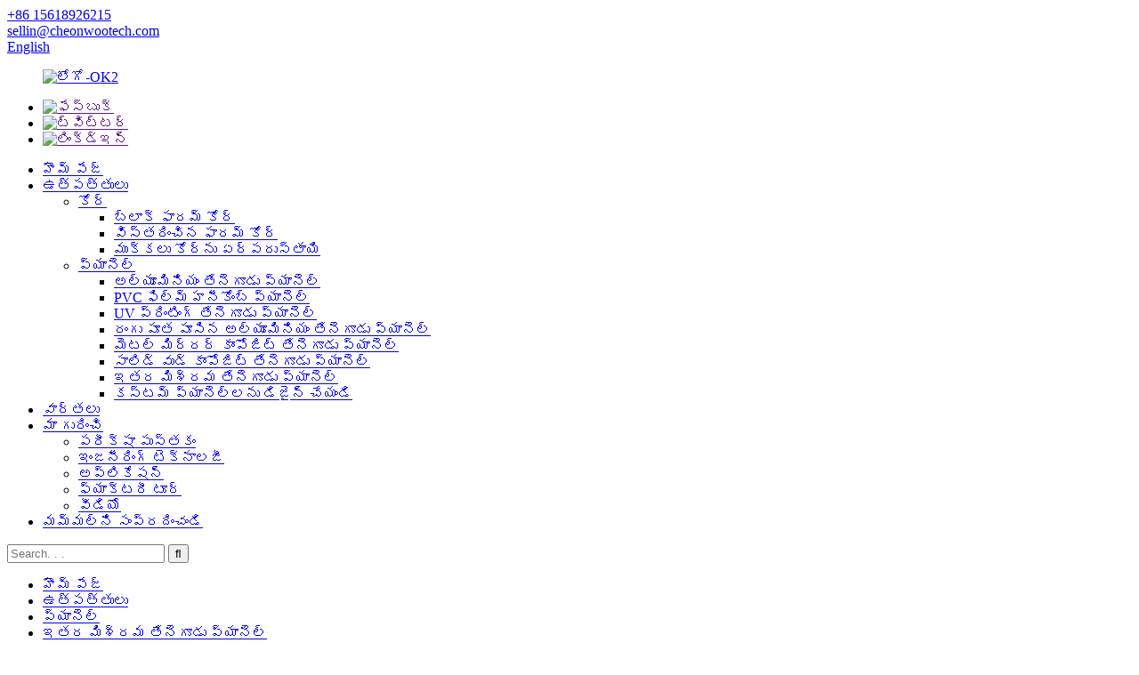

--- FILE ---
content_type: text/html
request_url: http://te.chenshoutech.com/paper-honeycomb-panel-product/
body_size: 14072
content:
<!DOCTYPE html> <html dir="ltr" lang="te"> <head> <meta charset="UTF-8"/> <title>చైనా పేపర్ తేనెగూడు ప్యానెల్ తయారీదారులు మరియు సరఫరాదారులు | చియోన్‌వూ</title> <meta property="fb:app_id" content="966242223397117" /> <meta http-equiv="Content-Type" content="text/html; charset=UTF-8" /> <!-- Google Tag Manager --> <script>(function(w,d,s,l,i){w[l]=w[l]||[];w[l].push({'gtm.start':
new Date().getTime(),event:'gtm.js'});var f=d.getElementsByTagName(s)[0],
j=d.createElement(s),dl=l!='dataLayer'?'&l='+l:'';j.async=true;j.src=
'https://www.googletagmanager.com/gtm.js?id='+i+dl;f.parentNode.insertBefore(j,f);
})(window,document,'script','dataLayer','GTM-WWFBNRFZ');</script> <!-- End Google Tag Manager --> <meta name="viewport" content="width=device-width,initial-scale=1,minimum-scale=1,maximum-scale=1,user-scalable=no"> <link rel="apple-touch-icon-precomposed" href=""> <meta name="format-detection" content="telephone=no"> <meta name="apple-mobile-web-app-capable" content="yes"> <meta name="apple-mobile-web-app-status-bar-style" content="black"> <meta property="og:url" content="https://www.chenshoutech.com/paper-honeycomb-panel-product/"/> <meta property="og:title" content="China Paper Honeycomb Panel Manufacturers and Suppliers | Cheonwoo" /> <meta property="og:description" content=" 		Main Features 	 1) Corrosion resistance: Paper honeycomb panels are corrosion resistant and suitable for applications in wet or corrosive environments. It maintains structural integrity, ensuring the life and durability of infill doors. 2) Flame Retardant: Safety is the top priority, and paper..."/> <meta property="og:type" content="product"/> <meta property="og:image" content="https://www.chenshoutech.com/uploads/Paper-Honeycomb-Panel-.jpg"/> <meta property="og:site_name" content="https://www.chenshoutech.com/"/> <link href="//cdn.globalso.com/chenshoutech/style/global/style.css" rel="stylesheet" onload="this.onload=null;this.rel='stylesheet'"> <link href="//cdn.globalso.com/chenshoutech/style/public/public.css" rel="stylesheet" onload="this.onload=null;this.rel='stylesheet'">   <link rel="shortcut icon" href="https://cdn.globalso.com/chenshoutech/favicon1.ico" /> <meta name="description" itemprop="description" content="ప్రధాన లక్షణాలు 1) తుప్పు నిరోధకత: కాగితం తేనెగూడు ప్యానెల్లు తుప్పు నిరోధకతను కలిగి ఉంటాయి మరియు తడి లేదా తుప్పు పట్టే వాతావరణాలలో అనువర్తనాలకు అనుకూలంగా ఉంటాయి." />  <meta name="keywords" itemprop="keywords" content="ఇతర మిశ్రమ తేనెగూడు ప్యానెల్, ప్యానెల్, ఉత్పత్తులు" />  <link rel="canonical" href="https://www.chenshoutech.com/paper-honeycomb-panel-product/" /> <link href="//cdn.globalso.com/hide_search.css" rel="stylesheet"/><link href="//www.chenshoutech.com/style/te.html.css" rel="stylesheet"/><link rel="alternate" hreflang="te" href="http://te.chenshoutech.com/" /></head> <body> <!-- Google Tag Manager (noscript) --> <noscript><iframe src="https://www.googletagmanager.com/ns.html?id=GTM-WWFBNRFZ" height="0" width="0" style="display:none;visibility:hidden"></iframe></noscript> <!-- End Google Tag Manager (noscript) --> <header class="head-wrapper">   <div class="tasking"></div>   <nav class="gm-sep topbar">     <section class="layout">        <!--联系方式-->       <div class="gm-sep head-contact">                 <div class="head-phone"> <a href="tel:+86 15618926215"><span>+86 15618926215</span></a> </div>                         <div class="head-email"> <a href="javascript:" class="add_email12"><span>           sellin@cheonwootech.com           </span></a> </div>               </div>       <div class="change-language ensemble">   <div class="change-language-info">     <div class="change-language-title medium-title">        <div class="language-flag language-flag-en"><a href="https://www.chenshoutech.com/"><b class="country-flag"></b><span>English</span> </a></div>        <b class="language-icon"></b>      </div> 	<div class="change-language-cont sub-content">         <div class="empty"></div>     </div>   </div> </div> <!--theme114-->    </section>   </nav>   <div class="header">     <figure class="logo"><a href="/">             <img src="https://cdn.globalso.com/chenshoutech/logo-OK21.png" alt="లోగో-OK2">             </a></figure>     <ul class="gm-sep head-social">             <li><a target="_blank" href=""><img src="https://cdn.globalso.com/chenshoutech/sns011.png" alt="ఫేస్బుక్"></a></li>             <li><a target="_blank" href=""><img src="https://cdn.globalso.com/chenshoutech/sns021.png" alt="ట్విట్టర్"></a></li>             <li><a target="_blank" href=""><img src="https://cdn.globalso.com/chenshoutech/sns031.png" alt="లింక్డ్ఇన్"></a></li>           </ul>   </div>   <nav class="nav-bar">     <div class="nav-wrap">       <ul class="nav">         <li><a href="/">హొమ్ పేజ్</a></li> <li class="current-post-ancestor current-menu-parent"><a href="/products/">ఉత్పత్తులు</a> <ul class="sub-menu"> 	<li><a href="/core/">కోర్</a> 	<ul class="sub-menu"> 		<li><a href="/block-form-core/">బ్లాక్ ఫారమ్ కోర్</a></li> 		<li><a href="/expanded-form-core/">విస్తరించిన ఫారమ్ కోర్</a></li> 		<li><a href="/slices-form-core/">ముక్కలు కోర్‌ను ఏర్పరుస్తాయి</a></li> 	</ul> </li> 	<li class="current-post-ancestor current-menu-parent"><a href="/panel/">ప్యానెల్</a> 	<ul class="sub-menu"> 		<li><a href="/aluminum-honeycomb-panel/">అల్యూమినియం తేనెగూడు ప్యానెల్</a></li> 		<li><a href="/pvc-film-honeycomb-panel/">PVC ఫిల్మ్ హనీకోంబ్ ప్యానెల్</a></li> 		<li><a href="/uv-printing-honeycomb-panel/">UV ప్రింటింగ్ తేనెగూడు ప్యానెల్</a></li> 		<li><a href="/color-coated-aluminum-honeycomb-panel/">రంగు పూత పూసిన అల్యూమినియం తేనెగూడు ప్యానెల్</a></li> 		<li><a href="/metal-mirror-composite-honeycomb-panel/">మెటల్ మిర్రర్ కాంపోజిట్ తేనెగూడు ప్యానెల్</a></li> 		<li><a href="/solid-wood-composite-honeycomb-panel/">సాలిడ్ వుడ్ కాంపోజిట్ తేనెగూడు ప్యానెల్</a></li> 		<li class="current-post-ancestor current-menu-parent"><a href="/other-composite-honeycomb-panel/">ఇతర మిశ్రమ తేనెగూడు ప్యానెల్</a></li> 		<li><a href="/design-custom-panels/">కస్టమ్ ప్యానెల్‌లను డిజైన్ చేయండి</a></li> 	</ul> </li> </ul> </li> <li><a href="/news/">వార్తలు</a></li> <li><a href="/about-us/">మా గురించి</a> <ul class="sub-menu"> 	<li><a href="/testing-book/">పరీక్షా పుస్తకం</a></li> 	<li><a href="/engineering-technology/">ఇంజనీరింగ్ టెక్నాలజీ</a></li> 	<li><a href="/application/">అప్లికేషన్</a></li> 	<li><a href="/factory-tour/">ఫ్యాక్టరీ టూర్</a></li> 	<li><a href="/video/">వీడియో</a></li> </ul> </li> <li><a href="/contact-us/">మమ్మల్ని సంప్రదించండి</a></li>       </ul>       <div class="head-search-form">         <form  action="/search.php" method="get">           <input class="search-ipt" type="text" placeholder="Search. . . " name="s" id="s" />           <input type="hidden" name="cat" value="490"/>           <input class="search-btn" type="submit" id="searchsubmit" value="&#xf002;" />         </form>       </div>     </div>   </nav> </header>     	 		<nav class="path-bar">		    <ul class="path-nav">			    <li> <a itemprop="breadcrumb" href="/">హొమ్ పేజ్</a></li><li> <a itemprop="breadcrumb" href="/products/" title="Products">ఉత్పత్తులు</a> </li><li> <a itemprop="breadcrumb" href="/panel/" title="Panel">ప్యానెల్</a> </li><li> <a itemprop="breadcrumb" href="/other-composite-honeycomb-panel/" title="Other composite honeycomb panel">ఇతర మిశ్రమ తేనెగూడు ప్యానెల్</a> </li></li>		    </ul>         </nav>        <div id="loading"></div>         <section class="layout main_content">      			    	 <aside class="aside"> <section class="aside-wrap">            <section class="side-widget">              <div class="side-tit-bar">                 <h4 class="side-tit">వర్గం</h4>              </div>               <ul class="side-cate">                <li><a href="/core/">కోర్</a> <ul class="sub-menu"> 	<li><a href="/block-form-core/">బ్లాక్ ఫారమ్ కోర్</a></li> 	<li><a href="/expanded-form-core/">విస్తరించిన ఫారమ్ కోర్</a></li> 	<li><a href="/slices-form-core/">ముక్కలు కోర్‌ను ఏర్పరుస్తాయి</a></li> </ul> </li> <li class="current-post-ancestor current-menu-parent"><a href="/panel/">ప్యానెల్</a> <ul class="sub-menu"> 	<li><a href="/aluminum-honeycomb-panel/">అల్యూమినియం తేనెగూడు ప్యానెల్</a></li> 	<li><a href="/pvc-film-honeycomb-panel/">PVC ఫిల్మ్ హనీకోంబ్ ప్యానెల్</a></li> 	<li><a href="/uv-printing-honeycomb-panel/">UV ప్రింటింగ్ తేనెగూడు ప్యానెల్</a></li> 	<li><a href="/color-coated-aluminum-honeycomb-panel/">రంగు పూత పూసిన అల్యూమినియం తేనెగూడు ప్యానెల్</a></li> 	<li><a href="/metal-mirror-composite-honeycomb-panel/">మెటల్ మిర్రర్ కాంపోజిట్ తేనెగూడు ప్యానెల్</a></li> 	<li><a href="/solid-wood-composite-honeycomb-panel/">సాలిడ్ వుడ్ కాంపోజిట్ తేనెగూడు ప్యానెల్</a></li> 	<li class="current-post-ancestor current-menu-parent"><a href="/other-composite-honeycomb-panel/">ఇతర మిశ్రమ తేనెగూడు ప్యానెల్</a></li> 	<li><a href="/design-custom-panels/">కస్టమ్ ప్యానెల్‌లను డిజైన్ చేయండి</a></li> </ul> </li>                 </ul>                 </section>  		  <div class="side-widget">                 <div class="side-tit-bar">                 <h2 class="side-tit">ఫీచర్ చేయబడిన ఉత్పత్తులు</h2>                 </div>                 <div class="side-product-items">                      			<div class="items_content">                      <ul class="gm-sep"> <li class="side_product_item"><figure>                              <a  class="item-img" href="/metal-honeycomb-panel-for-wall-cladding-product/"><img src="https://cdn.globalso.com/chenshoutech/metal-mirror-composite-honeycomb-panel-1-300x300.jpg" alt="వాల్ క్లాడింగ్ కోసం మెటల్ తేనెగూడు ప్యానెల్"></a>                               <figcaption><a href="/metal-honeycomb-panel-for-wall-cladding-product/">వాల్ క్లాడింగ్ కోసం మెటల్ తేనెగూడు ప్యానెల్</a></figcaption>                           </figure>                           </li>                         <li class="side_product_item"><figure>                              <a  class="item-img" href="/metal-mirror-composite-honeycomb-panel-product/"><img src="https://cdn.globalso.com/chenshoutech/metal-mirror-composite-honeycomb-panel-1-300x300.jpg" alt="మెటల్ మిర్రర్ కాంపోజిట్ తేనెగూడు ప్యానెల్"></a>                               <figcaption><a href="/metal-mirror-composite-honeycomb-panel-product/">మెటల్ మిర్రర్ కాంపోజిట్ తేనెగూడు ప్యానెల్</a></figcaption>                           </figure>                           </li>                         <li class="side_product_item"><figure>                              <a  class="item-img" href="/paper-honeycomb-panel-product/"><img src="https://cdn.globalso.com/chenshoutech/Paper-Honeycomb-Panel--300x300.jpg" alt="పేపర్ తేనెగూడు ప్యానెల్"></a>                               <figcaption><a href="/paper-honeycomb-panel-product/">పేపర్ తేనెగూడు ప్యానెల్</a></figcaption>                           </figure>                           </li>                         <li class="side_product_item"><figure>                              <a  class="item-img" href="/coated-aluminum-honeycomb-panel-product/"><img src="https://cdn.globalso.com/chenshoutech/Coated-Aluminum-Honeycomb-Panel--300x300.jpg" alt="పూత పూసిన అల్యూమినియం తేనెగూడు ప్యానెల్"></a>                               <figcaption><a href="/coated-aluminum-honeycomb-panel-product/">పూత పూసిన అల్యూమినియం తేనెగూడు ప్యానెల్</a></figcaption>                           </figure>                           </li>                         <li class="side_product_item"><figure>                              <a  class="item-img" href="/honeycomb-board-composite-marble-product/"><img src="https://cdn.globalso.com/chenshoutech/Jan-Stonply-1-300x300.jpg" alt="తేనెగూడు బోర్డు మిశ్రమ పాలరాయి"></a>                               <figcaption><a href="/honeycomb-board-composite-marble-product/">తేనెగూడు బోర్డు మిశ్రమ పాలరాయి</a></figcaption>                           </figure>                           </li>                         <li class="side_product_item"><figure>                              <a  class="item-img" href="/aluminum-honeycomb-panel-used-for-building-decorations-product/"><img src="https://cdn.globalso.com/chenshoutech/Aluminum-honeycomb-panel-used-for-building-decorations-2-300x300.jpg" alt="భవన అలంకరణలకు ఉపయోగించే అల్యూమినియం తేనెగూడు ప్యానెల్"></a>                               <figcaption><a href="/aluminum-honeycomb-panel-used-for-building-decorations-product/">బిల్ కోసం ఉపయోగించే అల్యూమినియం తేనెగూడు ప్యానెల్...</a></figcaption>                           </figure>                           </li>                         <li class="side_product_item"><figure>                              <a  class="item-img" href="/aluminum-honeycomb-core-with-composite-of-variety-plates-product/"><img src="https://cdn.globalso.com/chenshoutech/core-1-300x300.jpg" alt="వివిధ రకాల ప్లేట్ల మిశ్రమ అల్యూమినియం తేనెగూడు కోర్"></a>                               <figcaption><a href="/aluminum-honeycomb-core-with-composite-of-variety-plates-product/">అల్యూమినియం తేనెగూడు కోర్ విత్ కంపోజిట్...</a></figcaption>                           </figure>                           </li>                                                                </ul>                  </div>                  </div>             </div> 		   </section> 	  </aside>           <!--// aisde end -->           <!-- main begin -->           <section class="main" >			    <div class="main-tit-bar">					<h1 class="title">పేపర్ తేనెగూడు ప్యానెల్</h1>				</div>              <!-- product info -->                <section class="product-intro">					<div class="product-view" > <!-- Piliang S--> <!-- Piliang E--> <div class="product-image"><a class="cloud-zoom" id="zoom1" data-zoom="adjustX:0, adjustY:0" href="https://cdn.globalso.com/chenshoutech/Paper-Honeycomb-Panel-.jpg"> <img src="https://cdn.globalso.com/chenshoutech/Paper-Honeycomb-Panel-.jpg" itemprop="image" title="" alt="పేపర్ తేనెగూడు ప్యానెల్ ఫీచర్ చేసిన చిత్రం" style="width:100%" /></a> </div>              <div class="image-additional">                <ul class="image-items">                      <li  class="image-item  current"><a class="cloud-zoom-gallery item"  href="https://cdn.globalso.com/chenshoutech/Paper-Honeycomb-Panel-.jpg" data-zoom="useZoom:zoom1, smallImage:https://cdn.globalso.com/chenshoutech/Paper-Honeycomb-Panel-.jpg"><img src="https://cdn.globalso.com/chenshoutech/Paper-Honeycomb-Panel-.jpg" alt="పేపర్ తేనెగూడు ప్యానెల్ పేపర్ తేనెగూడు ప్యానెల్" /></a></li>  			    </ul>             </div>       </div>  <section class="product-summary">  <div class="product-meta">	 <h3>చిన్న వివరణ:</h3>     <div><p>పేపర్ తేనెగూడు ప్యానెల్లు అధిక-నాణ్యత క్రాఫ్ట్ పేపర్‌తో తయారు చేయబడతాయి, ఇవి వివిధ రకాల అనువర్తనాలకు అద్భుతమైన ఎంపికగా ఉంటాయి.</p> <p>వివిధ మందాల ఎంపికలో లభిస్తుంది: 8mm-50mm</p> <p>కోర్ సెల్ పరిమాణాలు: 4mm, 6mm, 8mm, 10mm మరియు 12mm</p> <p>ఈ ఉత్పత్తి భద్రతా తలుపులు, అనుకూలీకరించిన తలుపులు, స్టెయిన్‌లెస్ స్టీల్ తలుపులు మరియు మెటల్ తలుపుల కార్యాచరణ మరియు విశ్వసనీయత కోసం విస్తృత శ్రేణి ఫిల్లింగ్ మెటీరియల్‌లను అందిస్తుంది.</p> </div>	<br /></div> <div class="gm-sep product-btn-wrap">     <a href="javascript:"  class="email">మాకు ఇమెయిల్ పంపండి</a>     <!--<a href="/downloadpdf.php?id=1420" target="_blank" rel="external nofollow"   class="pdf">Download as PDF</a>--> </div><div class="share-this"><div class="addthis_sharing_toolbox"></div></div> </section>               </section><section class="tab-content-wrap product-detail">                 <div class="tab-title-bar detail-tabs">                    <h2 class="tab-title title current"><span>ఉత్పత్తి వివరాలు</span></h2>		                   	<h2 class="tab-title title"><span>ఉత్పత్తి ట్యాగ్‌లు</span></h2>                  </div>                  <section class="tab-panel-wrap">                  <section class="tab-panel disabled entry">                  	                 <section class="tab-panel-content">				<div class="fl-builder-content fl-builder-content-1420 fl-builder-content-primary fl-builder-global-templates-locked" data-post-id="1420"><div class="fl-row fl-row-full-width fl-row-bg-color fl-node-6479908c1f8e3" data-node="6479908c1f8e3"> 	<div class="fl-row-content-wrap"> 				<div class="fl-row-content fl-row-full-width fl-node-content"> 		 <div class="fl-col-group fl-node-6479908c20bf2" data-node="6479908c20bf2"> 			<div class="fl-col fl-node-6479908c20db0" data-node="6479908c20db0" style="width: 100%;"> 	<div class="fl-col-content fl-node-content"> 	<div class="fl-module fl-module-heading fl-node-6479908c1f7c4" data-node="6479908c1f7c4" data-animation-delay="0.0"> 	<div class="fl-module-content fl-node-content"> 		<h2 class="fl-heading"> 		<span class="fl-heading-text">ప్రధాన లక్షణాలు</span> 	</h2>	</div> </div>	</div> </div>	</div>  <div class="fl-col-group fl-node-647990aa7c358 fl-col-group-equal-height fl-col-group-align-center" data-node="647990aa7c358"> 			<div class="fl-col fl-node-64b73aea52721" data-node="64b73aea52721" style="width: 60.53%;"> 	<div class="fl-col-content fl-node-content"> 	<div class="fl-module fl-module-rich-text fl-node-64b73b548c731" data-node="64b73b548c731" data-animation-delay="0.0"> 	<div class="fl-module-content fl-node-content"> 		<div class="fl-rich-text"> 	<p><span style="font-size: medium;">1) తుప్పు నిరోధకత: పేపర్ తేనెగూడు ప్యానెల్లు తుప్పు నిరోధకతను కలిగి ఉంటాయి మరియు తడి లేదా తినివేయు వాతావరణాలలో అనువర్తనాలకు అనుకూలంగా ఉంటాయి. ఇది నిర్మాణ సమగ్రతను నిర్వహిస్తుంది, ఇన్‌ఫిల్ తలుపుల జీవితకాలం మరియు మన్నికను నిర్ధారిస్తుంది.</span></p> <p><span style="font-size: medium;">2) జ్వాల నిరోధకం: భద్రతకు అత్యంత ప్రాధాన్యత, మరియు కాగితం తేనెగూడు ప్యానెల్లు వాటి జ్వాల నిరోధక లక్షణాలతో ఈ విషయంలో రాణిస్తాయి. ఇది అదనపు రక్షణ పొరను అందిస్తుంది, సంభావ్య అగ్ని ప్రమాదాలను తగ్గిస్తుంది మరియు మొత్తం భద్రతను పెంచుతుంది.</span></p> <p><span style="font-size: medium;">3) తేమ నిరోధకత: కాగితం తేనెగూడు ప్యానెల్‌ల తేమ నిరోధకత నీటి శోషణను నిరోధిస్తుంది, తద్వారా వార్పింగ్, బూజు మరియు క్షీణత ప్రమాదాన్ని తగ్గిస్తుంది. ఇది తడి పరిస్థితులలో కూడా తలుపు దీర్ఘాయువు మరియు పనితీరును నిర్ధారిస్తుంది.</span></p> <p><span style="font-size: medium;">4) యాంటీ బాక్టీరియల్: పేపర్ తేనెగూడు ప్యానెల్లు బ్యాక్టీరియా మరియు ఇతర సూక్ష్మజీవుల పెరుగుదలను నిరోధించే యాంటీ బాక్టీరియల్ లక్షణాలను కలిగి ఉంటాయి. ఈ లక్షణం శుభ్రమైన మరియు పరిశుభ్రమైన వాతావరణాన్ని నిర్వహించడానికి సహాయపడుతుంది మరియు ఆరోగ్య సంరక్షణ సౌకర్యాలు లేదా ఆహార ప్రాసెసింగ్ ప్రాంతాలు వంటి అనువర్తనాల్లో ఇది చాలా ముఖ్యమైనది.</span></p> </div>	</div> </div>	</div> </div>			<div class="fl-col fl-node-647990aa7c4e1 fl-col-small" data-node="647990aa7c4e1" style="width: 39.47%;"> 	<div class="fl-col-content fl-node-content"> 	<div class="fl-module fl-module-photo fl-node-64a3bae313083" data-node="64a3bae313083" data-animation-delay="0.0"> 	<div class="fl-module-content fl-node-content"> 		<div class="fl-photo fl-photo-align-center" itemscope itemtype="http://schema.org/ImageObject"> 	<div class="fl-photo-content fl-photo-img-jpg"> 				<img class="fl-photo-img wp-image-1424" src="//www.chenshoutech.com/uploads/Paper-Honeycomb-Panel-1.jpg" alt="పేపర్ తేనెగూడు ప్యానెల్ (1)" itemprop="image"  /> 		     			</div> 	</div>	</div> </div><div class="fl-module fl-module-photo fl-node-64b73c298d8b7" data-node="64b73c298d8b7" data-animation-delay="0.0"> 	<div class="fl-module-content fl-node-content"> 		<div class="fl-photo fl-photo-align-center" itemscope itemtype="http://schema.org/ImageObject"> 	<div class="fl-photo-content fl-photo-img-jpeg"> 				<img class="fl-photo-img wp-image-1423" src="//www.chenshoutech.com/uploads/Paper-Honeycomb-Panel-2.jpeg" alt="పేపర్ తేనెగూడు ప్యానెల్ (2)" itemprop="image"  /> 		     			</div> 	</div>	</div> </div>	</div> </div>	</div> 		</div> 	</div> </div><div class="fl-row fl-row-full-width fl-row-bg-color fl-node-64b73bc21a501" data-node="64b73bc21a501"> 	<div class="fl-row-content-wrap"> 				<div class="fl-row-content fl-row-full-width fl-node-content"> 		 <div class="fl-col-group fl-node-64b73bc21aa79" data-node="64b73bc21aa79"> 			<div class="fl-col fl-node-64b73bc21aabc" data-node="64b73bc21aabc" style="width: 100%;"> 	<div class="fl-col-content fl-node-content"> 	<div class="fl-module fl-module-heading fl-node-64b73bc21aafc" data-node="64b73bc21aafc" data-animation-delay="0.0"> 	<div class="fl-module-content fl-node-content"> 		<h2 class="fl-heading"> 		<span class="fl-heading-text">అప్లికేషన్ ఫీల్డ్‌లు</span> 	</h2>	</div> </div>	</div> </div>	</div>  <div class="fl-col-group fl-node-64b73bc21ab3f" data-node="64b73bc21ab3f"> 			<div class="fl-col fl-node-64b73bc21ab7f fl-col-small" data-node="64b73bc21ab7f" style="width: 50%;"> 	<div class="fl-col-content fl-node-content"> 	<div class="fl-module fl-module-photo fl-node-64b73bc21ac38" data-node="64b73bc21ac38" data-animation-delay="0.0"> 	<div class="fl-module-content fl-node-content"> 		<div class="fl-photo fl-photo-align-center" itemscope itemtype="http://schema.org/ImageObject"> 	<div class="fl-photo-content fl-photo-img-jpeg"> 				<img class="fl-photo-img wp-image-1425" src="//www.chenshoutech.com/uploads/Paper-Honeycomb-Panel-1.jpeg" alt="పేపర్ తేనెగూడు ప్యానెల్ (1)" itemprop="image"  /> 		     			</div> 	</div>	</div> </div>	</div> </div>			<div class="fl-col fl-node-64b73bc21abfb fl-col-small" data-node="64b73bc21abfb" style="width: 50%;"> 	<div class="fl-col-content fl-node-content"> 	<div class="fl-module fl-module-rich-text fl-node-64b73bc21abbd" data-node="64b73bc21abbd" data-animation-delay="0.0"> 	<div class="fl-module-content fl-node-content"> 		<div class="fl-rich-text"> 	<p><span style="font-size: medium;">దొంగతనం నిరోధక తలుపులు, కస్టమ్ తలుపులు, స్టెయిన్‌లెస్ స్టీల్ తలుపులు మరియు మెటల్ తలుపులకు పేపర్ తేనెగూడు ప్యానెల్‌లను విస్తృతంగా నింపే పదార్థాలుగా ఉపయోగిస్తారు. దీని తేలికైన స్వభావం నాణ్యత లేదా సౌందర్యాన్ని రాజీ పడకుండా తలుపు యొక్క మొత్తం బరువును తగ్గించడంలో సహాయపడుతుంది. పరిశ్రమలో అత్యంత ప్రజాదరణ పొందిన పూరక పదార్థాలలో ఒకటిగా, ఇది బరువును తగ్గించడం మరియు తలుపు యొక్క మన్నిక మరియు ఆకర్షణను నిర్వహించడం మధ్య అద్భుతమైన సమతుల్యతను అందిస్తుంది.</span></p> <p><span style="font-size: medium;">ముగింపులో, పేపర్ తేనెగూడు ప్యానెల్ అనేది అద్భుతమైన లక్షణాలతో కూడిన బహుముఖ మరియు నమ్మదగిన ఫిల్లింగ్ మెటీరియల్. దీని తుప్పు నిరోధక, మంట నిరోధక, తేమ నిరోధక మరియు యాంటీ బాక్టీరియల్ లక్షణాలు భద్రతా తలుపులు, కస్టమ్ తలుపులు, స్టెయిన్‌లెస్ స్టీల్ తలుపులు మరియు మెటల్ తలుపులకు దీనిని ఆదర్శవంతమైన ఎంపికగా చేస్తాయి. మీ తలుపు బరువును తగ్గించడమే కాకుండా దాని నాణ్యత మరియు సౌందర్యాన్ని కాపాడుకునే ఈ విస్తృతంగా ఉపయోగించే ఫిల్లర్ మెటీరియల్ యొక్క ప్రయోజనాలను అనుభవించండి. పేపర్ తేనెగూడు ప్యానెల్‌లను ఎంచుకోవడం వల్ల పనితీరును మెరుగుపరచవచ్చు మరియు సేవా జీవితాన్ని పొడిగించవచ్చు.</span></p> </div>	</div> </div>	</div> </div>	</div> 		</div> 	</div> </div><div class="fl-row fl-row-full-width fl-row-bg-color fl-node-64a3bb8747004" data-node="64a3bb8747004"> 	<div class="fl-row-content-wrap"> 				<div class="fl-row-content fl-row-full-width fl-node-content"> 		 <div class="fl-col-group fl-node-64a3bb874782f" data-node="64a3bb874782f"> 			<div class="fl-col fl-node-64a3bb8747856" data-node="64a3bb8747856" style="width: 100%;"> 	<div class="fl-col-content fl-node-content"> 	<div class="fl-module fl-module-heading fl-node-64a3bb8747894" data-node="64a3bb8747894" data-animation-delay="0.0"> 	<div class="fl-module-content fl-node-content"> 		<h2 class="fl-heading"> 		<span class="fl-heading-text">ప్యాకింగ్</span> 	</h2>	</div> </div>	</div> </div>	</div>  <div class="fl-col-group fl-node-64a3bb8747991" data-node="64a3bb8747991"> 			<div class="fl-col fl-node-64a3bbde82027 fl-col-has-cols" data-node="64a3bbde82027" style="width: 62.87%;"> 	<div class="fl-col-content fl-node-content"> 	 <div class="fl-col-group fl-node-64a3bbe93a440 fl-col-group-nested" data-node="64a3bbe93a440"> 			<div class="fl-col fl-node-64a3bbe93a7ee fl-col-small" data-node="64a3bbe93a7ee" style="width: 49.26%;"> 	<div class="fl-col-content fl-node-content"> 	<div class="fl-module fl-module-photo fl-node-64a3bba855ba1" data-node="64a3bba855ba1" data-animation-delay="0.0"> 	<div class="fl-module-content fl-node-content"> 		<div class="fl-photo fl-photo-align-center" itemscope itemtype="http://schema.org/ImageObject"> 	<div class="fl-photo-content fl-photo-img-jpg"> 				<a href="//www.chenshoutech.com/uploads/Aluminum-honeycomb-core-with-composite-of-variety-plates-71.jpg" target="_self" itemprop="url"> 				<img class="fl-photo-img wp-image-1382" src="//www.chenshoutech.com/uploads/Aluminum-honeycomb-core-with-composite-of-variety-plates-71.jpg" alt="వివిధ రకాల ప్లేట్ల మిశ్రమంతో అల్యూమినియం తేనెగూడు కోర్ (7)" itemprop="image"  /> 				</a> 		     			</div> 	</div>	</div> </div>	</div> </div>			<div class="fl-col fl-node-64c2090d2904f" data-node="64c2090d2904f" style="width: 50.74%;"> 	<div class="fl-col-content fl-node-content"> 	<div class="fl-module fl-module-photo fl-node-64a3bb8747a89" data-node="64a3bb8747a89" data-animation-delay="0.0"> 	<div class="fl-module-content fl-node-content"> 		<div class="fl-photo fl-photo-align-center" itemscope itemtype="http://schema.org/ImageObject"> 	<div class="fl-photo-content fl-photo-img-jpg"> 				<a href="//www.chenshoutech.com/uploads/Aluminum-honeycomb-core-with-composite-of-variety-plates-8.jpg" target="_self" itemprop="url"> 				<img class="fl-photo-img wp-image-1379" src="//www.chenshoutech.com/uploads/Aluminum-honeycomb-core-with-composite-of-variety-plates-8.jpg" alt="వివిధ రకాల ప్లేట్ల మిశ్రమంతో అల్యూమినియం తేనెగూడు కోర్ (8)" itemprop="image"  /> 				</a> 		     			</div> 	</div>	</div> </div><div class="fl-module fl-module-photo fl-node-64a3bb8747bbe" data-node="64a3bb8747bbe" data-animation-delay="0.0"> 	<div class="fl-module-content fl-node-content"> 		<div class="fl-photo fl-photo-align-center" itemscope itemtype="http://schema.org/ImageObject"> 	<div class="fl-photo-content fl-photo-img-jpg"> 				<a href="//www.chenshoutech.com/uploads/Aluminum-honeycomb-core-with-composite-of-variety-plates-12.jpg" target="_self" itemprop="url"> 				<img class="fl-photo-img wp-image-1381" src="//www.chenshoutech.com/uploads/Aluminum-honeycomb-core-with-composite-of-variety-plates-12.jpg" alt="వివిధ రకాల ప్లేట్ల మిశ్రమంతో అల్యూమినియం తేనెగూడు కోర్ (12)" itemprop="image"  /> 				</a> 		     			</div> 	</div>	</div> </div>	</div> </div>	</div> 	</div> </div>			<div class="fl-col fl-node-64a3bbaa80b7c fl-col-small" data-node="64a3bbaa80b7c" style="width: 37.13%;"> 	<div class="fl-col-content fl-node-content"> 	<div class="fl-module fl-module-photo fl-node-64a3bb8747a0d" data-node="64a3bb8747a0d" data-animation-delay="0.0"> 	<div class="fl-module-content fl-node-content"> 		<div class="fl-photo fl-photo-align-center" itemscope itemtype="http://schema.org/ImageObject"> 	<div class="fl-photo-content fl-photo-img-jpg"> 				<a href="//www.chenshoutech.com/uploads/Aluminum-honeycomb-core-with-composite-of-variety-plates-6.jpg" target="_self" itemprop="url"> 				<img class="fl-photo-img wp-image-1377" src="//www.chenshoutech.com/uploads/Aluminum-honeycomb-core-with-composite-of-variety-plates-6.jpg" alt="వివిధ రకాల ప్లేట్ల మిశ్రమంతో అల్యూమినియం తేనెగూడు కోర్ (6)" itemprop="image"  /> 				</a> 		     			</div> 	</div>	</div> </div>	</div> </div>	</div> 		</div> 	</div> </div></div>  <div class="clear"></div>	<hr> <li><b>మునుపటి:</b> <a href="/veneer-coated-aluminum-honeycomb-panel-product/" rel="prev">వెనీర్ పూత పూసిన అల్యూమినియం తేనెగూడు ప్యానెల్</a></li> <li><b>తరువాత:</b> <a href="/metal-mirror-composite-honeycomb-panel-product/" rel="next">మెటల్ మిర్రర్ కాంపోజిట్ తేనెగూడు ప్యానెల్</a></li> <hr>	                  </section>                 </section>                <section class="tab-panel disabled entry">                 	<section class="tab-panel-content">                  	</section>                  </section> 	 				                 </section>  </section>	                 <section id="send-email" class="inquiry-form-wrap ct-inquiry-form"><script type="text/javascript" src="//www.globalso.site/form.js"></script></section> <div class="goods-may-like">                      <div class="goods-title-bar"><h2 class="title">సంబంధిత ఉత్పత్తులు</h2></div>                       <ul class="goods-items"> 		                      <li class="product-item">                           <figure class="item-wrap">                             <a  class="item-img" href="/cutting-edge-honeycomb-composite-panel-4x8-from-china-supplier-3-product/" title="Cutting-edge Honeycomb composite panel 4&#215;8 from China supplier"><img src="https://cdn.globalso.com/chenshoutech/Jan-Stonply-1.jpg" alt="చైనా సరఫరాదారు నుండి అత్యాధునిక తేనెగూడు మిశ్రమ ప్యానెల్ 4×8"></a>                               <figcaption class="item-info">                                 <h3 class="item-title"><a href="/cutting-edge-honeycomb-composite-panel-4x8-from-china-supplier-3-product/">అత్యాధునిక తేనెగూడు మిశ్రమ ప్యానెల్ 4×8...</a></h3>                               </figcaption>                             </figure>                         </li>  		                      <li class="product-item">                           <figure class="item-wrap">                             <a  class="item-img" href="/aluminum-honeycomb-perforated-acoustic-panel-product/" title="Aluminum Honeycomb Perforated Acoustic Panel"><img src="https://cdn.globalso.com/chenshoutech/Aluminum-Honeycomb-Perforated-Acoustic-Panel-3.jpg" alt="అల్యూమినియం తేనెగూడు చిల్లులు గల అకౌస్టిక్ ప్యానెల్"></a>                               <figcaption class="item-info">                                 <h3 class="item-title"><a href="/aluminum-honeycomb-perforated-acoustic-panel-product/">అల్యూమినియం తేనెగూడు చిల్లులు గల అకౌస్టిక్ ప్యానెల్</a></h3>                               </figcaption>                             </figure>                         </li>  		                      <li class="product-item">                           <figure class="item-wrap">                             <a  class="item-img" href="/soundproof-ceiling-with-perforated-aluminum-honeycomb-panel-manufacturer-product/" title="Soundproof ceiling with perforated aluminum honeycomb panel manufacturer"><img src="https://cdn.globalso.com/chenshoutech/Aluminum-Honeycomb-Perforated-Acoustic-Panel-3.jpg" alt="చిల్లులు గల అల్యూమినియం తేనెగూడు ప్యానెల్ తయారీదారుతో సౌండ్‌ప్రూఫ్ సీలింగ్"></a>                               <figcaption class="item-info">                                 <h3 class="item-title"><a href="/soundproof-ceiling-with-perforated-aluminum-honeycomb-panel-manufacturer-product/">చిల్లులు గల అల్యూమినియం హాన్ తో సౌండ్ ప్రూఫ్ సీలింగ్...</a></h3>                               </figcaption>                             </figure>                         </li>  		       </ul>          </div>                  </section>              </section>            <!--// main end -->            <div class="clear"></div><footer class="foot-wrapper" style="background-image:url(//cdn.globalso.com/chenshoutech/style/global/img/demo/footer-bg.jpg)">   <div class="gm-sep layout foot-items">     <div class="foot-item  foot-item-contact">       <h2 class="foot-tit">మమ్మల్ని సంప్రదించండి</h2>       <ul class="foot-cont">          <li class="foot_phone">షాంఘై చియోన్‌వూ టెక్నాలజీ కో., లిమిటెడ్.</li>        <li class="foot_addr">రూమ్ 416-1వ భవనం, 3609 సౌత్ హాంగ్‌మీ రోడ్, మిన్‌హాంగ్, షాంఘై, చైనా.</li>        <li class="foot_email"><a href="mailto:sellin@cheonwootech.com ">sellin@cheonwootech.com </a></li>                <li class="foot_skype">+86 15618926215</li>      </ul>     </div>     <div class="foot-item  foot-item-news">       <h2 class="foot-tit">తాజా వార్తలు</h2>       <div class="foot-cont">               <div class="new-item">           <div class="new-info">             <time>16/04/25</time>             <h3 class="title"><a href="/news/disadvantages-of-compressed-aluminum-honeycomb-cores/">కంప్రెస్డ్ అల్యూమినియం హోన్ యొక్క ప్రతికూలతలు...</a></h3>           </div>         </div>                  <div class="new-item">           <div class="new-info">             <time>15/04/25</time>             <h3 class="title"><a href="/news/advantages-of-compressed-aluminum-honeycomb-cores/">కంప్రెస్డ్ అల్యూమినియం హనీకో యొక్క ప్రయోజనాలు...</a></h3>           </div>         </div>                  <div class="new-item">           <div class="new-info">             <time>23/01/25</time>             <h3 class="title"><a href="/news/future-development-trend-of-aluminum-honeycomb-a-comprehensive-overview/">అల్యూమినియం హోన్ యొక్క భవిష్యత్తు అభివృద్ధి ధోరణి...</a></h3>           </div>         </div>                  <div class="new-item">           <div class="new-info">             <time>22/01/25</time>             <h3 class="title"><a href="/news/the-evolution-of-interior-decoration-uv-printed-honeycomb-panels/">ఇంటీరియర్ డెకరేషన్ పరిణామం: UV ...</a></h3>           </div>         </div>                  <div class="new-item">           <div class="new-info">             <time>21/01/25</time>             <h3 class="title"><a href="/news/aluminum-honeycomb-panels-applications-and-manufacturing/">అల్యూమినియం తేనెగూడు ప్యానెల్లు అప్లికేషన్లు మరియు...</a></h3>           </div>         </div>                </div>     </div>     <div class="foot-item foot-item-hide foot-item-inquiry">       <h2 class="foot-tit">ధరల జాబితా కోసం విచారణ</h2>       <div class="foot-cont"> <span>మా ఉత్పత్తులు లేదా ధరల జాబితా గురించి విచారణల కోసం, దయచేసి మీ ఇమెయిల్‌ను మాకు పంపండి మరియు మేము 24 గంటల్లోగా సంప్రదిస్తాము.</span>         <div class="subscribe">            <div class="button email inquiryfoot" onclick="showMsgPop();">ధరల జాబితా కోసం విచారణ</div>         </div>       </div>     </div>   </div>  <div class="copyright">© కాపీరైట్ - 2010-2023: అన్ని హక్కులూ ప్రత్యేకించుకోవడమైనది.<script type="text/javascript" src="//www.globalso.site/livechat.js"></script>				<a href="/sitemap.xml">సైట్‌మ్యాప్</a> - <a href="/">AMP మొబైల్</a> <br><a href='/aluminum-honeycomb-panels/' title='Aluminum Honeycomb Panels'>అల్యూమినియం తేనెగూడు ప్యానెల్లు</a>,  <a href='/honeycomb-panel/' title='Honeycomb Panel'>తేనెగూడు ప్యానెల్</a>,  <a href='/china-stoddard-solvent-and-cas-64742-88-7/' title='China Stoddard Solvent and CAS 64742-88-7'>చైనా స్టోడార్డ్ సాల్వెంట్ మరియు CAS 64742-88-7</a>,  <a href='/aluminum-honeycomb/' title='Aluminum Honeycomb'>అల్యూమినియం తేనెగూడు</a>,  <a href='/honeycomb-sheet/' title='Honeycomb Sheet'>తేనెగూడు షీట్</a>,  <a href='/honeycomb-board/' title='Honeycomb Board'>తేనెగూడు బోర్డు</a>, 				</div> </footer>                                              <ul class="right_nav">         <li >          <div class="iconBox oln_ser">               <img src='//cdn.globalso.com/chenshoutech/style/global/img/demo/email.png' alt="ఇమెయిల్">             <h4>ఇ-మెయిల్</h4>          </div>          <div class="hideBox">             <div class="hb">                <h5>ఇ-మెయిల్</h5>                <div class="fonttalk">                     <p><a href="mailto:sellin@cheonwootech.com ">sellin@cheonwootech.com </a></p>                    <p><a href="mailto:sales@cheonwootech.com">sales@cheonwootech.com</a></p>                                    </div>                <div class="fonttalk">                                     </div>             </div>          </div>       </li>                         <li>          <div class="iconBox oln_ser">               <img src='//cdn.globalso.com/chenshoutech/style/global/img/demo/tel.png' alt="టెలిఫోన్">             <h4>ఫోన్</h4>          </div>          <div class="hideBox">             <div class="hb">                <h5>టెల్</h5>                <div class="fonttalk">                     <p><a href="tel:+86 15618926215">+86 15618926215</a></p>                                    </div>                <div class="fonttalk">                                     </div>             </div>          </div>       </li>                 <li class="iconBoxa">          <div class="iconBox top">             <img src='//cdn.globalso.com/chenshoutech/style/global/img/demo/top.png' alt="పైన">             <h4>టాప్</h4>          </div>     </li>     </ul>             <section class="inquiry-pop-bd">            <section class="inquiry-pop">                 <i class="ico-close-pop" onclick="hideMsgPop();"></i>  <script type="text/javascript" src="//www.globalso.site/form.js"></script>            </section> </section> <script type="text/javascript" src="//cdn.globalso.com/chenshoutech/style/global/js/jquery.min.js"></script> <script type="text/javascript" src="//cdn.globalso.com/chenshoutech/style/global/js/common.js"></script> <script type="text/javascript" src="//cdn.globalso.com/chenshoutech/style/public/public.js"></script> <!--[if lt IE 9]> <script src="//cdn.globalso.com/chenshoutech/style/global/js/html5.js"></script> <![endif]-->    <script type="text/javascript">

if(typeof jQuery == 'undefined' || typeof jQuery.fn.on == 'undefined') {
	document.write('<script src="https://www.chenshoutech.com/wp-content/plugins/bb-plugin/js/jquery.js"><\/script>');
	document.write('<script src="https://www.chenshoutech.com/wp-content/plugins/bb-plugin/js/jquery.migrate.min.js"><\/script>');
}

</script><ul class="prisna-wp-translate-seo" id="prisna-translator-seo"><li class="language-flag language-flag-en"><a href="https://www.chenshoutech.com/paper-honeycomb-panel-product/" title="English" target="_blank"><b class="country-flag"></b><span>English</span></a></li><li class="language-flag language-flag-fr"><a href="http://fr.chenshoutech.com/paper-honeycomb-panel-product/" title="French" target="_blank"><b class="country-flag"></b><span>French</span></a></li><li class="language-flag language-flag-de"><a href="http://de.chenshoutech.com/paper-honeycomb-panel-product/" title="German" target="_blank"><b class="country-flag"></b><span>German</span></a></li><li class="language-flag language-flag-pt"><a href="http://pt.chenshoutech.com/paper-honeycomb-panel-product/" title="Portuguese" target="_blank"><b class="country-flag"></b><span>Portuguese</span></a></li><li class="language-flag language-flag-es"><a href="http://es.chenshoutech.com/paper-honeycomb-panel-product/" title="Spanish" target="_blank"><b class="country-flag"></b><span>Spanish</span></a></li><li class="language-flag language-flag-ru"><a href="http://ru.chenshoutech.com/paper-honeycomb-panel-product/" title="Russian" target="_blank"><b class="country-flag"></b><span>Russian</span></a></li><li class="language-flag language-flag-ja"><a href="http://ja.chenshoutech.com/paper-honeycomb-panel-product/" title="Japanese" target="_blank"><b class="country-flag"></b><span>Japanese</span></a></li><li class="language-flag language-flag-ko"><a href="http://ko.chenshoutech.com/paper-honeycomb-panel-product/" title="Korean" target="_blank"><b class="country-flag"></b><span>Korean</span></a></li><li class="language-flag language-flag-ar"><a href="http://ar.chenshoutech.com/paper-honeycomb-panel-product/" title="Arabic" target="_blank"><b class="country-flag"></b><span>Arabic</span></a></li><li class="language-flag language-flag-ga"><a href="http://ga.chenshoutech.com/paper-honeycomb-panel-product/" title="Irish" target="_blank"><b class="country-flag"></b><span>Irish</span></a></li><li class="language-flag language-flag-el"><a href="http://el.chenshoutech.com/paper-honeycomb-panel-product/" title="Greek" target="_blank"><b class="country-flag"></b><span>Greek</span></a></li><li class="language-flag language-flag-tr"><a href="http://tr.chenshoutech.com/paper-honeycomb-panel-product/" title="Turkish" target="_blank"><b class="country-flag"></b><span>Turkish</span></a></li><li class="language-flag language-flag-it"><a href="http://it.chenshoutech.com/paper-honeycomb-panel-product/" title="Italian" target="_blank"><b class="country-flag"></b><span>Italian</span></a></li><li class="language-flag language-flag-da"><a href="http://da.chenshoutech.com/paper-honeycomb-panel-product/" title="Danish" target="_blank"><b class="country-flag"></b><span>Danish</span></a></li><li class="language-flag language-flag-ro"><a href="http://ro.chenshoutech.com/paper-honeycomb-panel-product/" title="Romanian" target="_blank"><b class="country-flag"></b><span>Romanian</span></a></li><li class="language-flag language-flag-id"><a href="http://id.chenshoutech.com/paper-honeycomb-panel-product/" title="Indonesian" target="_blank"><b class="country-flag"></b><span>Indonesian</span></a></li><li class="language-flag language-flag-cs"><a href="http://cs.chenshoutech.com/paper-honeycomb-panel-product/" title="Czech" target="_blank"><b class="country-flag"></b><span>Czech</span></a></li><li class="language-flag language-flag-af"><a href="http://af.chenshoutech.com/paper-honeycomb-panel-product/" title="Afrikaans" target="_blank"><b class="country-flag"></b><span>Afrikaans</span></a></li><li class="language-flag language-flag-sv"><a href="http://sv.chenshoutech.com/paper-honeycomb-panel-product/" title="Swedish" target="_blank"><b class="country-flag"></b><span>Swedish</span></a></li><li class="language-flag language-flag-pl"><a href="http://pl.chenshoutech.com/paper-honeycomb-panel-product/" title="Polish" target="_blank"><b class="country-flag"></b><span>Polish</span></a></li><li class="language-flag language-flag-eu"><a href="http://eu.chenshoutech.com/paper-honeycomb-panel-product/" title="Basque" target="_blank"><b class="country-flag"></b><span>Basque</span></a></li><li class="language-flag language-flag-ca"><a href="http://ca.chenshoutech.com/paper-honeycomb-panel-product/" title="Catalan" target="_blank"><b class="country-flag"></b><span>Catalan</span></a></li><li class="language-flag language-flag-eo"><a href="http://eo.chenshoutech.com/paper-honeycomb-panel-product/" title="Esperanto" target="_blank"><b class="country-flag"></b><span>Esperanto</span></a></li><li class="language-flag language-flag-hi"><a href="http://hi.chenshoutech.com/paper-honeycomb-panel-product/" title="Hindi" target="_blank"><b class="country-flag"></b><span>Hindi</span></a></li><li class="language-flag language-flag-lo"><a href="http://lo.chenshoutech.com/paper-honeycomb-panel-product/" title="Lao" target="_blank"><b class="country-flag"></b><span>Lao</span></a></li><li class="language-flag language-flag-sq"><a href="http://sq.chenshoutech.com/paper-honeycomb-panel-product/" title="Albanian" target="_blank"><b class="country-flag"></b><span>Albanian</span></a></li><li class="language-flag language-flag-am"><a href="http://am.chenshoutech.com/paper-honeycomb-panel-product/" title="Amharic" target="_blank"><b class="country-flag"></b><span>Amharic</span></a></li><li class="language-flag language-flag-hy"><a href="http://hy.chenshoutech.com/paper-honeycomb-panel-product/" title="Armenian" target="_blank"><b class="country-flag"></b><span>Armenian</span></a></li><li class="language-flag language-flag-az"><a href="http://az.chenshoutech.com/paper-honeycomb-panel-product/" title="Azerbaijani" target="_blank"><b class="country-flag"></b><span>Azerbaijani</span></a></li><li class="language-flag language-flag-be"><a href="http://be.chenshoutech.com/paper-honeycomb-panel-product/" title="Belarusian" target="_blank"><b class="country-flag"></b><span>Belarusian</span></a></li><li class="language-flag language-flag-bn"><a href="http://bn.chenshoutech.com/paper-honeycomb-panel-product/" title="Bengali" target="_blank"><b class="country-flag"></b><span>Bengali</span></a></li><li class="language-flag language-flag-bs"><a href="http://bs.chenshoutech.com/paper-honeycomb-panel-product/" title="Bosnian" target="_blank"><b class="country-flag"></b><span>Bosnian</span></a></li><li class="language-flag language-flag-bg"><a href="http://bg.chenshoutech.com/paper-honeycomb-panel-product/" title="Bulgarian" target="_blank"><b class="country-flag"></b><span>Bulgarian</span></a></li><li class="language-flag language-flag-ceb"><a href="http://ceb.chenshoutech.com/paper-honeycomb-panel-product/" title="Cebuano" target="_blank"><b class="country-flag"></b><span>Cebuano</span></a></li><li class="language-flag language-flag-ny"><a href="http://ny.chenshoutech.com/paper-honeycomb-panel-product/" title="Chichewa" target="_blank"><b class="country-flag"></b><span>Chichewa</span></a></li><li class="language-flag language-flag-co"><a href="http://co.chenshoutech.com/paper-honeycomb-panel-product/" title="Corsican" target="_blank"><b class="country-flag"></b><span>Corsican</span></a></li><li class="language-flag language-flag-hr"><a href="http://hr.chenshoutech.com/paper-honeycomb-panel-product/" title="Croatian" target="_blank"><b class="country-flag"></b><span>Croatian</span></a></li><li class="language-flag language-flag-nl"><a href="http://nl.chenshoutech.com/paper-honeycomb-panel-product/" title="Dutch" target="_blank"><b class="country-flag"></b><span>Dutch</span></a></li><li class="language-flag language-flag-et"><a href="http://et.chenshoutech.com/paper-honeycomb-panel-product/" title="Estonian" target="_blank"><b class="country-flag"></b><span>Estonian</span></a></li><li class="language-flag language-flag-tl"><a href="http://tl.chenshoutech.com/paper-honeycomb-panel-product/" title="Filipino" target="_blank"><b class="country-flag"></b><span>Filipino</span></a></li><li class="language-flag language-flag-fi"><a href="http://fi.chenshoutech.com/paper-honeycomb-panel-product/" title="Finnish" target="_blank"><b class="country-flag"></b><span>Finnish</span></a></li><li class="language-flag language-flag-fy"><a href="http://fy.chenshoutech.com/paper-honeycomb-panel-product/" title="Frisian" target="_blank"><b class="country-flag"></b><span>Frisian</span></a></li><li class="language-flag language-flag-gl"><a href="http://gl.chenshoutech.com/paper-honeycomb-panel-product/" title="Galician" target="_blank"><b class="country-flag"></b><span>Galician</span></a></li><li class="language-flag language-flag-ka"><a href="http://ka.chenshoutech.com/paper-honeycomb-panel-product/" title="Georgian" target="_blank"><b class="country-flag"></b><span>Georgian</span></a></li><li class="language-flag language-flag-gu"><a href="http://gu.chenshoutech.com/paper-honeycomb-panel-product/" title="Gujarati" target="_blank"><b class="country-flag"></b><span>Gujarati</span></a></li><li class="language-flag language-flag-ht"><a href="http://ht.chenshoutech.com/paper-honeycomb-panel-product/" title="Haitian" target="_blank"><b class="country-flag"></b><span>Haitian</span></a></li><li class="language-flag language-flag-ha"><a href="http://ha.chenshoutech.com/paper-honeycomb-panel-product/" title="Hausa" target="_blank"><b class="country-flag"></b><span>Hausa</span></a></li><li class="language-flag language-flag-haw"><a href="http://haw.chenshoutech.com/paper-honeycomb-panel-product/" title="Hawaiian" target="_blank"><b class="country-flag"></b><span>Hawaiian</span></a></li><li class="language-flag language-flag-iw"><a href="http://iw.chenshoutech.com/paper-honeycomb-panel-product/" title="Hebrew" target="_blank"><b class="country-flag"></b><span>Hebrew</span></a></li><li class="language-flag language-flag-hmn"><a href="http://hmn.chenshoutech.com/paper-honeycomb-panel-product/" title="Hmong" target="_blank"><b class="country-flag"></b><span>Hmong</span></a></li><li class="language-flag language-flag-hu"><a href="http://hu.chenshoutech.com/paper-honeycomb-panel-product/" title="Hungarian" target="_blank"><b class="country-flag"></b><span>Hungarian</span></a></li><li class="language-flag language-flag-is"><a href="http://is.chenshoutech.com/paper-honeycomb-panel-product/" title="Icelandic" target="_blank"><b class="country-flag"></b><span>Icelandic</span></a></li><li class="language-flag language-flag-ig"><a href="http://ig.chenshoutech.com/paper-honeycomb-panel-product/" title="Igbo" target="_blank"><b class="country-flag"></b><span>Igbo</span></a></li><li class="language-flag language-flag-jw"><a href="http://jw.chenshoutech.com/paper-honeycomb-panel-product/" title="Javanese" target="_blank"><b class="country-flag"></b><span>Javanese</span></a></li><li class="language-flag language-flag-kn"><a href="http://kn.chenshoutech.com/paper-honeycomb-panel-product/" title="Kannada" target="_blank"><b class="country-flag"></b><span>Kannada</span></a></li><li class="language-flag language-flag-kk"><a href="http://kk.chenshoutech.com/paper-honeycomb-panel-product/" title="Kazakh" target="_blank"><b class="country-flag"></b><span>Kazakh</span></a></li><li class="language-flag language-flag-km"><a href="http://km.chenshoutech.com/paper-honeycomb-panel-product/" title="Khmer" target="_blank"><b class="country-flag"></b><span>Khmer</span></a></li><li class="language-flag language-flag-ku"><a href="http://ku.chenshoutech.com/paper-honeycomb-panel-product/" title="Kurdish" target="_blank"><b class="country-flag"></b><span>Kurdish</span></a></li><li class="language-flag language-flag-ky"><a href="http://ky.chenshoutech.com/paper-honeycomb-panel-product/" title="Kyrgyz" target="_blank"><b class="country-flag"></b><span>Kyrgyz</span></a></li><li class="language-flag language-flag-la"><a href="http://la.chenshoutech.com/paper-honeycomb-panel-product/" title="Latin" target="_blank"><b class="country-flag"></b><span>Latin</span></a></li><li class="language-flag language-flag-lv"><a href="http://lv.chenshoutech.com/paper-honeycomb-panel-product/" title="Latvian" target="_blank"><b class="country-flag"></b><span>Latvian</span></a></li><li class="language-flag language-flag-lt"><a href="http://lt.chenshoutech.com/paper-honeycomb-panel-product/" title="Lithuanian" target="_blank"><b class="country-flag"></b><span>Lithuanian</span></a></li><li class="language-flag language-flag-lb"><a href="http://lb.chenshoutech.com/paper-honeycomb-panel-product/" title="Luxembou.." target="_blank"><b class="country-flag"></b><span>Luxembou..</span></a></li><li class="language-flag language-flag-mk"><a href="http://mk.chenshoutech.com/paper-honeycomb-panel-product/" title="Macedonian" target="_blank"><b class="country-flag"></b><span>Macedonian</span></a></li><li class="language-flag language-flag-mg"><a href="http://mg.chenshoutech.com/paper-honeycomb-panel-product/" title="Malagasy" target="_blank"><b class="country-flag"></b><span>Malagasy</span></a></li><li class="language-flag language-flag-ms"><a href="http://ms.chenshoutech.com/paper-honeycomb-panel-product/" title="Malay" target="_blank"><b class="country-flag"></b><span>Malay</span></a></li><li class="language-flag language-flag-ml"><a href="http://ml.chenshoutech.com/paper-honeycomb-panel-product/" title="Malayalam" target="_blank"><b class="country-flag"></b><span>Malayalam</span></a></li><li class="language-flag language-flag-mt"><a href="http://mt.chenshoutech.com/paper-honeycomb-panel-product/" title="Maltese" target="_blank"><b class="country-flag"></b><span>Maltese</span></a></li><li class="language-flag language-flag-mi"><a href="http://mi.chenshoutech.com/paper-honeycomb-panel-product/" title="Maori" target="_blank"><b class="country-flag"></b><span>Maori</span></a></li><li class="language-flag language-flag-mr"><a href="http://mr.chenshoutech.com/paper-honeycomb-panel-product/" title="Marathi" target="_blank"><b class="country-flag"></b><span>Marathi</span></a></li><li class="language-flag language-flag-mn"><a href="http://mn.chenshoutech.com/paper-honeycomb-panel-product/" title="Mongolian" target="_blank"><b class="country-flag"></b><span>Mongolian</span></a></li><li class="language-flag language-flag-my"><a href="http://my.chenshoutech.com/paper-honeycomb-panel-product/" title="Burmese" target="_blank"><b class="country-flag"></b><span>Burmese</span></a></li><li class="language-flag language-flag-ne"><a href="http://ne.chenshoutech.com/paper-honeycomb-panel-product/" title="Nepali" target="_blank"><b class="country-flag"></b><span>Nepali</span></a></li><li class="language-flag language-flag-no"><a href="http://no.chenshoutech.com/paper-honeycomb-panel-product/" title="Norwegian" target="_blank"><b class="country-flag"></b><span>Norwegian</span></a></li><li class="language-flag language-flag-ps"><a href="http://ps.chenshoutech.com/paper-honeycomb-panel-product/" title="Pashto" target="_blank"><b class="country-flag"></b><span>Pashto</span></a></li><li class="language-flag language-flag-fa"><a href="http://fa.chenshoutech.com/paper-honeycomb-panel-product/" title="Persian" target="_blank"><b class="country-flag"></b><span>Persian</span></a></li><li class="language-flag language-flag-pa"><a href="http://pa.chenshoutech.com/paper-honeycomb-panel-product/" title="Punjabi" target="_blank"><b class="country-flag"></b><span>Punjabi</span></a></li><li class="language-flag language-flag-sr"><a href="http://sr.chenshoutech.com/paper-honeycomb-panel-product/" title="Serbian" target="_blank"><b class="country-flag"></b><span>Serbian</span></a></li><li class="language-flag language-flag-st"><a href="http://st.chenshoutech.com/paper-honeycomb-panel-product/" title="Sesotho" target="_blank"><b class="country-flag"></b><span>Sesotho</span></a></li><li class="language-flag language-flag-si"><a href="http://si.chenshoutech.com/paper-honeycomb-panel-product/" title="Sinhala" target="_blank"><b class="country-flag"></b><span>Sinhala</span></a></li><li class="language-flag language-flag-sk"><a href="http://sk.chenshoutech.com/paper-honeycomb-panel-product/" title="Slovak" target="_blank"><b class="country-flag"></b><span>Slovak</span></a></li><li class="language-flag language-flag-sl"><a href="http://sl.chenshoutech.com/paper-honeycomb-panel-product/" title="Slovenian" target="_blank"><b class="country-flag"></b><span>Slovenian</span></a></li><li class="language-flag language-flag-so"><a href="http://so.chenshoutech.com/paper-honeycomb-panel-product/" title="Somali" target="_blank"><b class="country-flag"></b><span>Somali</span></a></li><li class="language-flag language-flag-sm"><a href="http://sm.chenshoutech.com/paper-honeycomb-panel-product/" title="Samoan" target="_blank"><b class="country-flag"></b><span>Samoan</span></a></li><li class="language-flag language-flag-gd"><a href="http://gd.chenshoutech.com/paper-honeycomb-panel-product/" title="Scots Gaelic" target="_blank"><b class="country-flag"></b><span>Scots Gaelic</span></a></li><li class="language-flag language-flag-sn"><a href="http://sn.chenshoutech.com/paper-honeycomb-panel-product/" title="Shona" target="_blank"><b class="country-flag"></b><span>Shona</span></a></li><li class="language-flag language-flag-sd"><a href="http://sd.chenshoutech.com/paper-honeycomb-panel-product/" title="Sindhi" target="_blank"><b class="country-flag"></b><span>Sindhi</span></a></li><li class="language-flag language-flag-su"><a href="http://su.chenshoutech.com/paper-honeycomb-panel-product/" title="Sundanese" target="_blank"><b class="country-flag"></b><span>Sundanese</span></a></li><li class="language-flag language-flag-sw"><a href="http://sw.chenshoutech.com/paper-honeycomb-panel-product/" title="Swahili" target="_blank"><b class="country-flag"></b><span>Swahili</span></a></li><li class="language-flag language-flag-tg"><a href="http://tg.chenshoutech.com/paper-honeycomb-panel-product/" title="Tajik" target="_blank"><b class="country-flag"></b><span>Tajik</span></a></li><li class="language-flag language-flag-ta"><a href="http://ta.chenshoutech.com/paper-honeycomb-panel-product/" title="Tamil" target="_blank"><b class="country-flag"></b><span>Tamil</span></a></li><li class="language-flag language-flag-te"><a href="http://te.chenshoutech.com/paper-honeycomb-panel-product/" title="Telugu" target="_blank"><b class="country-flag"></b><span>Telugu</span></a></li><li class="language-flag language-flag-th"><a href="http://th.chenshoutech.com/paper-honeycomb-panel-product/" title="Thai" target="_blank"><b class="country-flag"></b><span>Thai</span></a></li><li class="language-flag language-flag-uk"><a href="http://uk.chenshoutech.com/paper-honeycomb-panel-product/" title="Ukrainian" target="_blank"><b class="country-flag"></b><span>Ukrainian</span></a></li><li class="language-flag language-flag-ur"><a href="http://ur.chenshoutech.com/paper-honeycomb-panel-product/" title="Urdu" target="_blank"><b class="country-flag"></b><span>Urdu</span></a></li><li class="language-flag language-flag-uz"><a href="http://uz.chenshoutech.com/paper-honeycomb-panel-product/" title="Uzbek" target="_blank"><b class="country-flag"></b><span>Uzbek</span></a></li><li class="language-flag language-flag-vi"><a href="http://vi.chenshoutech.com/paper-honeycomb-panel-product/" title="Vietnamese" target="_blank"><b class="country-flag"></b><span>Vietnamese</span></a></li><li class="language-flag language-flag-cy"><a href="http://cy.chenshoutech.com/paper-honeycomb-panel-product/" title="Welsh" target="_blank"><b class="country-flag"></b><span>Welsh</span></a></li><li class="language-flag language-flag-xh"><a href="http://xh.chenshoutech.com/paper-honeycomb-panel-product/" title="Xhosa" target="_blank"><b class="country-flag"></b><span>Xhosa</span></a></li><li class="language-flag language-flag-yi"><a href="http://yi.chenshoutech.com/paper-honeycomb-panel-product/" title="Yiddish" target="_blank"><b class="country-flag"></b><span>Yiddish</span></a></li><li class="language-flag language-flag-yo"><a href="http://yo.chenshoutech.com/paper-honeycomb-panel-product/" title="Yoruba" target="_blank"><b class="country-flag"></b><span>Yoruba</span></a></li><li class="language-flag language-flag-zu"><a href="http://zu.chenshoutech.com/paper-honeycomb-panel-product/" title="Zulu" target="_blank"><b class="country-flag"></b><span>Zulu</span></a></li><li class="language-flag language-flag-rw"><a href="http://rw.chenshoutech.com/paper-honeycomb-panel-product/" title="Kinyarwanda" target="_blank"><b class="country-flag"></b><span>Kinyarwanda</span></a></li><li class="language-flag language-flag-tt"><a href="http://tt.chenshoutech.com/paper-honeycomb-panel-product/" title="Tatar" target="_blank"><b class="country-flag"></b><span>Tatar</span></a></li><li class="language-flag language-flag-or"><a href="http://or.chenshoutech.com/paper-honeycomb-panel-product/" title="Oriya" target="_blank"><b class="country-flag"></b><span>Oriya</span></a></li><li class="language-flag language-flag-tk"><a href="http://tk.chenshoutech.com/paper-honeycomb-panel-product/" title="Turkmen" target="_blank"><b class="country-flag"></b><span>Turkmen</span></a></li><li class="language-flag language-flag-ug"><a href="http://ug.chenshoutech.com/paper-honeycomb-panel-product/" title="Uyghur" target="_blank"><b class="country-flag"></b><span>Uyghur</span></a></li></ul><link rel='stylesheet' id='fl-builder-layout-1420-css'  href='https://www.chenshoutech.com/uploads/bb-plugin/cache/1420-layout.css?ver=7e7b18acd2d5c5e15322459f50011524' type='text/css' media='all' />   <script type='text/javascript' src='https://www.chenshoutech.com/uploads/bb-plugin/cache/1420-layout.js?ver=7e7b18acd2d5c5e15322459f50011524'></script> <script>
function getCookie(name) {
    var arg = name + "=";
    var alen = arg.length;
    var clen = document.cookie.length;
    var i = 0;
    while (i < clen) {
        var j = i + alen;
        if (document.cookie.substring(i, j) == arg) return getCookieVal(j);
        i = document.cookie.indexOf(" ", i) + 1;
        if (i == 0) break;
    }
    return null;
}
function setCookie(name, value) {
    var expDate = new Date();
    var argv = setCookie.arguments;
    var argc = setCookie.arguments.length;
    var expires = (argc > 2) ? argv[2] : null;
    var path = (argc > 3) ? argv[3] : null;
    var domain = (argc > 4) ? argv[4] : null;
    var secure = (argc > 5) ? argv[5] : false;
    if (expires != null) {
        expDate.setTime(expDate.getTime() + expires);
    }
    document.cookie = name + "=" + escape(value) + ((expires == null) ? "": ("; expires=" + expDate.toUTCString())) + ((path == null) ? "": ("; path=" + path)) + ((domain == null) ? "": ("; domain=" + domain)) + ((secure == true) ? "; secure": "");
}
function getCookieVal(offset) {
    var endstr = document.cookie.indexOf(";", offset);
    if (endstr == -1) endstr = document.cookie.length;
    return unescape(document.cookie.substring(offset, endstr));
}

var firstshow = 0;
var cfstatshowcookie = getCookie('easyiit_stats');
if (cfstatshowcookie != 1) {
    a = new Date();
    h = a.getHours();
    m = a.getMinutes();
    s = a.getSeconds();
    sparetime = 1000 * 60 * 60 * 24 * 1 - (h * 3600 + m * 60 + s) * 1000 - 1;
    setCookie('easyiit_stats', 1, sparetime, '/');
    firstshow = 1;
}
if (!navigator.cookieEnabled) {
    firstshow = 0;
}
var referrer = escape(document.referrer);
var currweb = escape(location.href);
var screenwidth = screen.width;
var screenheight = screen.height;
var screencolordepth = screen.colorDepth;
$(function($){
   $.get("https://www.chenshoutech.com/statistic.php", { action:'stats_init', assort:0, referrer:referrer, currweb:currweb , firstshow:firstshow ,screenwidth:screenwidth, screenheight: screenheight, screencolordepth: screencolordepth, ranstr: Math.random()},function(data){}, "json");
			
});
</script>   <script src="//cdnus.globalso.com/common_front.js"></script><script src="//www.chenshoutech.com/style/te.html.js"></script></body>  </html><!-- Globalso Cache file was created in 0.48537015914917 seconds, on 16-04-25 16:00:41 -->